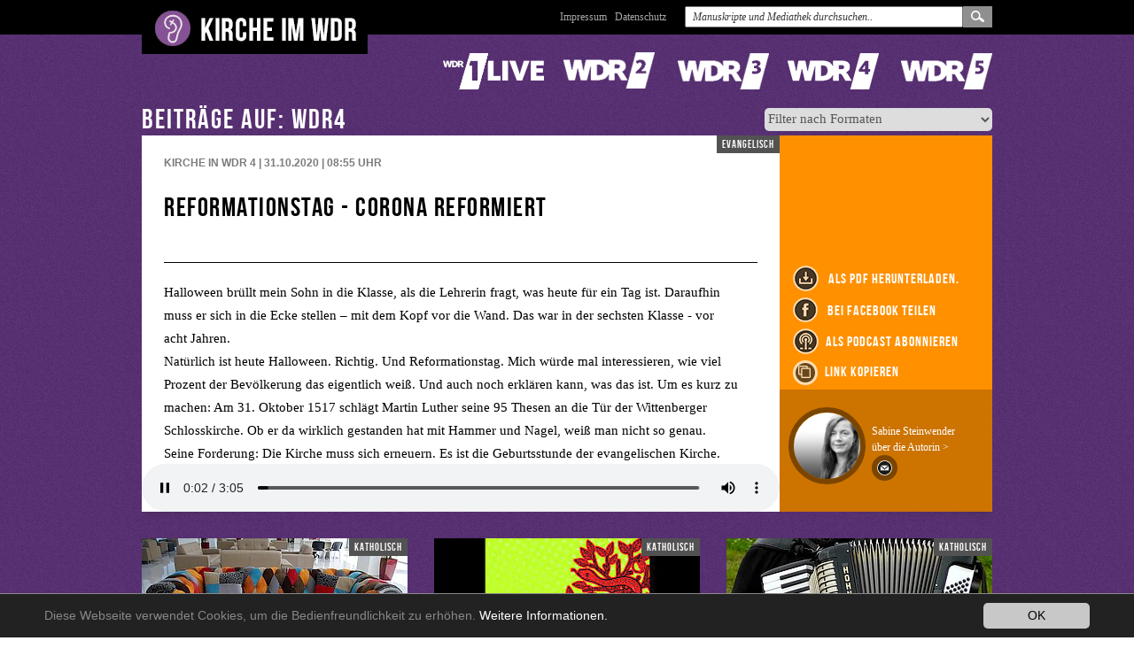

--- FILE ---
content_type: application/javascript; charset=utf-8
request_url: https://www.kirche-im-wdr.de/fileadmin/templates/katholisches-rundfunkreferat-nrw.de/js/misc.js?1537634517
body_size: 1148
content:
(function( $ ){
function ytVidId(url) {
  var p = /^(?:https?:\/\/)?(?:www\.)?(?:youtu\.be\/|youtube\.com\/(?:embed\/|v\/|watch\?v=|watch\?.+&v=))((\w|-){11})(?:\S+)?$/;
  return (url.match(p)) ? RegExp.$1 : false;
}

$.each( $('.youtube') , function(){
	var url = $(this).data( 'src' ),
		id = ytVidId( url )
	;
	$('<iframe src="https://www.youtube.com/embed/' + id + '?controls=0&autoplay=1" />' ).
		appendTo( $(this) )
	;
});


/*
$(window).bind("load", function() {
$("img.lazy").show().lazyload();
});
*/


$(document).ready(function(){
	
	
		$.each( $('.gallery') , function(){
			var gallery = $(this),
				items 	= $(this).find('img'),
				inner	= $(this).find('.inner'),
				width	= $(this).width(),
				prev	= $('<a class="prev"><img src="/fileadmin/templates/katholisches-rundfunkreferat-nrw.de/img/slide-left_dark.png"/></a>').appendTo( $(this) ),
				next	= $('<a class="next"><img src="/fileadmin/templates/katholisches-rundfunkreferat-nrw.de/img/slide-right_dark.png"/></a>').appendTo( $(this) ),
				index	= 0;
			inner.css({
				width 	: items.length * width
			});
			items.show();
			gallery.find('.prev,.next').click(function(){
				if( $(this).hasClass('prev') ){
					index--;
				}
				else if( $(this).hasClass('next') ){
					index++;
				}
				prev.show();
				next.show();
				if( index == 0 ){
					prev.hide();
				}
				if( index == items.length-1 ){
					next.hide();
				}
				inner.animate({
					left 	: 	-1 * ( index * width )
				});
			});
			$(window).resize(function(){
				if( $(document).width() < 992 ){
					gallery.find('.image').css('width',gallery.width());
				}
				else{
					gallery.find('.image').removeAttr('style');
				}
			});
		});	
	
	
	
	
	
	
	
		$('.program-filter select').change(function(){
			var form = $(this).parents('form');
			var oldurl = form.prop( 'action' ) + splitSign + 'tx_krrprogram_pi1[currentFormat]=' + $(this).find('option:selected').val();
			// console.log("oldurl:   " + oldurl);
			// AW 2018-01   Korrektur, dass nur ei ? und danach nur & erscheinen......
			var urlarray = oldurl.split("?");
			var index;
			var newurl = "";
			for (index = 0; index < urlarray.length; ++index) {
				if (index == 0){
					newurl = urlarray[index];
				} else if (index == 1){
					newurl = newurl + "?" + urlarray[index];
				} else {
					newurl = newurl + "&" + urlarray[index];
				}
			}
			window.location.href = newurl;
		});
		$('.author-filter select').change(function(){
			var form = $(this).parents('form');
			window.location.href = form.prop( 'action' ) + splitSign + 'tx_krrprogram_pi2[letter]=' + $(this).find('option:selected').val()
		});	
	
	


		var playing = false;
		$('audio').first().on('canplay', function() {
			$('audio').first().get(0).play();
			playing = true;
		});

		var splitSign = '?';
		if( window.location.href.split( '?' ).length > 1 ){
			splitSign = '&';
		}

		moment.lang('de');

	});

})( jQuery );